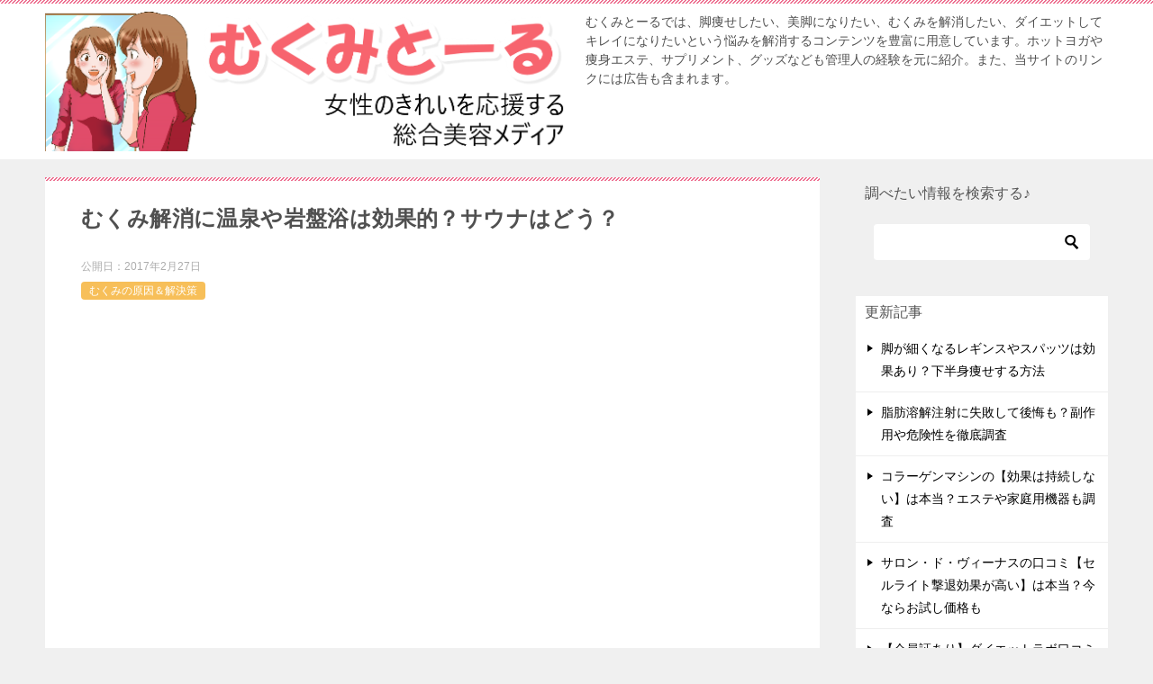

--- FILE ---
content_type: text/html; charset=UTF-8
request_url: https://slimleg-nolife.com/cause/hot-springs/
body_size: 20249
content:
<!doctype html>
<html lang="ja" class="col2 layout-footer-show">
<head>
<script>
  (function(i,s,o,g,r,a,m){i['GoogleAnalyticsObject']=r;i[r]=i[r]||function(){
  (i[r].q=i[r].q||[]).push(arguments)},i[r].l=1*new Date();a=s.createElement(o),
  m=s.getElementsByTagName(o)[0];a.async=1;a.src=g;m.parentNode.insertBefore(a,m)
  })(window,document,'script','https://www.google-analytics.com/analytics.js','ga');

  ga('create', 'UA-77038196-1', 'auto');
  ga('send', 'pageview');

</script>	<meta charset="UTF-8">
	<meta name="viewport" content="width=device-width, initial-scale=1">
	<link rel="profile" href="https://gmpg.org/xfn/11">

	<title>むくみ解消に温泉や岩盤浴は効果的？サウナはどう？ ｜ むくみとーる</title>
<style type="text/css">.color01{color: #db305d;}.color02{color: #ed6f90;}.color03{color: #efc6d1;}.color04{color: #ffeff3;}.color05{color: #fbeff6;}.color06{color: #d1eff0;}.color07{color: ;}q{background: #d1eff0;}table:not(.review-table) thead th{border-color: #ed6f90;background-color: #ed6f90;}a:hover,a:active,a:focus{color: #db305d;}.keni-header_wrap{background-image: linear-gradient(-45deg,#fff 25%,#ed6f90 25%, #ed6f90 50%,#fff 50%, #fff 75%,#ed6f90 75%, #ed6f90);}.keni-header_cont .header-mail .btn_header{color: #db305d;}.site-title > a span{color: #db305d;}.keni-breadcrumb-list li a:hover,.keni-breadcrumb-list li a:active,.keni-breadcrumb-list li a:focus{color: #db305d;}.keni-section h1:not(.title_no-style){background-image: linear-gradient(-45deg,#fff 25%,#ed6f90 25%, #ed6f90 50%,#fff 50%, #fff 75%,#ed6f90 75%, #ed6f90);}.archive_title{background-image: linear-gradient(-45deg,#fff 25%,#ed6f90 25%, #ed6f90 50%,#fff 50%, #fff 75%,#ed6f90 75%, #ed6f90);} h2:not(.title_no-style){background: #ed6f90;}.profile-box-title {background: #ed6f90;}.keni-related-title {background: #ed6f90;}.comments-area h2 {background: #ed6f90;}h3:not(.title_no-style){border-top-color: #ed6f90;border-bottom-color: #ed6f90;color: #db305d;}h4:not(.title_no-style){border-bottom-color: #ed6f90;color: #db305d;}h5:not(.title_no-style){color: #db305d;}.keni-section h1 a:hover,.keni-section h1 a:active,.keni-section h1 a:focus,.keni-section h3 a:hover,.keni-section h3 a:active,.keni-section h3 a:focus,.keni-section h4 a:hover,.keni-section h4 a:active,.keni-section h4 a:focus,.keni-section h5 a:hover,.keni-section h5 a:active,.keni-section h5 a:focus,.keni-section h6 a:hover,.keni-section h6 a:active,.keni-section h6 a:focus{color: #db305d;}.keni-section .sub-section_title {background: ;}.btn_style01{border-color: #db305d;color: #db305d;}.btn_style02{border-color: #db305d;color: #db305d;}.btn_style03{background: #ed6f90;}.entry-list .entry_title a:hover,.entry-list .entry_title a:active,.entry-list .entry_title a:focus{color: #db305d;}.ently_read-more .btn{border-color: #db305d;color: #db305d;}.profile-box{background-color: #fbeff6;}.advance-billing-box_next-title{color: #efc6d1;}.step-chart li:nth-child(2){background-color: #ffeff3;}.step-chart_style01 li:nth-child(2)::after,.step-chart_style02 li:nth-child(2)::after{border-top-color: #ffeff3;}.step-chart li:nth-child(3){background-color: #efc6d1;}.step-chart_style01 li:nth-child(3)::after,.step-chart_style02 li:nth-child(3)::after{border-top-color: #efc6d1;}.step-chart li:nth-child(4){background-color: #ed6f90;}.step-chart_style01 li:nth-child(4)::after,.step-chart_style02 li:nth-child(4)::after{border-top-color: #ed6f90;}.toc-area_inner .toc-area_list > li::before{background: #ed6f90;}.toc_title{color: #db305d;}.list_style02 li::before{background: #ed6f90;}.dl_style02 dt{background: #ed6f90;}.dl_style02 dd{background: #ffeff3;}.accordion-list dt{background: #ed6f90;}.ranking-list .review_desc_title{color: #db305d;}.review_desc{background-color: #fbeff6;}.item-box .item-box_title{color: #db305d;}.item-box02{background-image: linear-gradient(-45deg,#fff 25%,#ed6f90 25%, #ed6f90 50%,#fff 50%, #fff 75%,#ed6f90 75%, #ed6f90);}.item-box02 .item-box_inner{background-color: #fbeff6;}.item-box02 .item-box_title{background-color: #ed6f90;}.item-box03 .item-box_title{background-color: #ed6f90;}.box_style01{background-image: linear-gradient(-45deg,#fff 25%,#ed6f90 25%, #ed6f90 50%,#fff 50%, #fff 75%,#ed6f90 75%, #ed6f90);}.box_style01 .box_inner{background-color: #fbeff6;}.box_style03{background: #fbeff6;}.box_style06{background-color: #fbeff6;}.cast-box{background-image: linear-gradient(-45deg,#fff 25%,#ed6f90 25%, #ed6f90 50%,#fff 50%, #fff 75%,#ed6f90 75%, #ed6f90);}.cast-box .cast_name,.cast-box_sub .cast_name{color: #db305d;}.widget .cast-box_sub .cast-box_sub_title{background-image: linear-gradient(-45deg,#ed6f90 25%, #ed6f90 50%,#fff 50%, #fff 75%,#ed6f90 75%, #ed6f90);}.voice_styl02{background-color: #fbeff6;}.voice_styl03{background-image: linear-gradient(-45deg,#fff 25%,#fbeff6 25%, #fbeff6 50%,#fff 50%, #fff 75%,#fbeff6 75%, #fbeff6);}.voice-box .voice_title{color: #db305d;}.chat_style02 .bubble{background-color: #ed6f90;}.chat_style02 .bubble .bubble_in{border-color: #ed6f90;}.related-entry-list .related-entry_title a:hover,.related-entry-list .related-entry_title a:active,.related-entry-list .related-entry_title a:focus{color: #db305d;}.interval01 span{background-color: #ed6f90;}.interval02 span{background-color: #ed6f90;}.page-nav .current,.page-nav li a:hover,.page-nav li a:active,.page-nav li a:focus{background: #ed6f90;}.page-nav-bf .page-nav_next:hover,.page-nav-bf .page-nav_next:active,.page-nav-bf .page-nav_next:focus,.page-nav-bf .page-nav_prev:hover,.page-nav-bf .page-nav_prev:active,.page-nav-bf .page-nav_prev:focus{color: #db305d;}.nav-links .nav-next a:hover, .nav-links .nav-next a:active, .nav-links .nav-next a:focus, .nav-links .nav-previous a:hover, .nav-links .nav-previous a:active, .nav-links .nav-previous a:focus {color: #db305d; text-decoration: 'underline'; }.commentary-box .commentary-box_title{color: #ed6f90;}.calendar tfoot td a:hover,.calendar tfoot td a:active,.calendar tfoot td a:focus{color: #db305d;}.form-mailmaga .form-mailmaga_title{color: #ed6f90;}.form-login .form-login_title{color: #ed6f90;}.form-login-item .form-login_title{color: #ed6f90;}.contact-box{background-image: linear-gradient(-45deg,#fff 25%, #ed6f90 25%, #ed6f90 50%,#fff 50%, #fff 75%,#ed6f90 75%, #ed6f90);}.contact-box_inner{background-color: #fbeff6;}.contact-box .contact-box-title{background-color: #ed6f90;}.contact-box_tel{color: #db305d;}.widget_recent_entries .keni-section ul li a:hover,.widget_recent_entries .keni-section ul li a:active,.widget_recent_entries .keni-section ul li a:focus,.widget_archive .keni-section > ul li a:hover,.widget_archive .keni-section > ul li a:active,.widget_archive .keni-section > ul li a:focus,.widget_categories .keni-section > ul li a:hover,.widget_categories .keni-section > ul li a:active,.widget_categories .keni-section > ul li a:focus{color: #db305d;}.tagcloud a::before{color: #db305d;}.widget_recent_entries_img .list_widget_recent_entries_img .widget_recent_entries_img_entry_title a:hover,.widget_recent_entries_img .list_widget_recent_entries_img .widget_recent_entries_img_entry_title a:active,.widget_recent_entries_img .list_widget_recent_entries_img .widget_recent_entries_img_entry_title a:focus{color: #db305d;}.keni-link-card_title a:hover,.keni-link-card_title a:active,.keni-link-card_title a:focus{color: #db305d;}@media (min-width : 768px){.keni-gnav_inner li a:hover,.keni-gnav_inner li a:active,.keni-gnav_inner li a:focus{border-bottom-color: #ed6f90;}.step-chart_style02 li:nth-child(2)::after{border-left-color: #ffeff3;}.step-chart_style02 li:nth-child(3)::after{border-left-color: #efc6d1;}.step-chart_style02 li:nth-child(4)::after{border-left-color: #ed6f90;}.col1 .contact-box_tel{color: #db305d;}.step-chart_style02 li:nth-child(1)::after,.step-chart_style02 li:nth-child(2)::after,.step-chart_style02 li:nth-child(3)::after,.step-chart_style02 li:nth-child(4)::after{border-top-color: transparent;}}@media (min-width : 920px){.contact-box_tel{color: #db305d;}}</style><meta name='robots' content='max-image-preview:large' />
    <script>
        var ajaxurl = 'https://slimleg-nolife.com/wp-admin/admin-ajax.php';
        var sns_cnt = true;
    </script>
	<link rel="alternate" type="application/rss+xml" title="むくみとーる &raquo; フィード" href="https://slimleg-nolife.com/feed/" />
<link rel="alternate" type="application/rss+xml" title="むくみとーる &raquo; コメントフィード" href="https://slimleg-nolife.com/comments/feed/" />
<link rel="alternate" type="application/rss+xml" title="むくみとーる &raquo; むくみ解消に温泉や岩盤浴は効果的？サウナはどう？ のコメントのフィード" href="https://slimleg-nolife.com/cause/hot-springs/feed/" />
<link rel="alternate" title="oEmbed (JSON)" type="application/json+oembed" href="https://slimleg-nolife.com/wp-json/oembed/1.0/embed?url=https%3A%2F%2Fslimleg-nolife.com%2Fcause%2Fhot-springs%2F" />
<link rel="alternate" title="oEmbed (XML)" type="text/xml+oembed" href="https://slimleg-nolife.com/wp-json/oembed/1.0/embed?url=https%3A%2F%2Fslimleg-nolife.com%2Fcause%2Fhot-springs%2F&#038;format=xml" />
<!-- slimleg-nolife.com is managing ads with Advanced Ads 2.0.16 – https://wpadvancedads.com/ --><script id="sliml-ready">
			window.advanced_ads_ready=function(e,a){a=a||"complete";var d=function(e){return"interactive"===a?"loading"!==e:"complete"===e};d(document.readyState)?e():document.addEventListener("readystatechange",(function(a){d(a.target.readyState)&&e()}),{once:"interactive"===a})},window.advanced_ads_ready_queue=window.advanced_ads_ready_queue||[];		</script>
		<style id='wp-img-auto-sizes-contain-inline-css' type='text/css'>
img:is([sizes=auto i],[sizes^="auto," i]){contain-intrinsic-size:3000px 1500px}
/*# sourceURL=wp-img-auto-sizes-contain-inline-css */
</style>
<style id='wp-emoji-styles-inline-css' type='text/css'>

	img.wp-smiley, img.emoji {
		display: inline !important;
		border: none !important;
		box-shadow: none !important;
		height: 1em !important;
		width: 1em !important;
		margin: 0 0.07em !important;
		vertical-align: -0.1em !important;
		background: none !important;
		padding: 0 !important;
	}
/*# sourceURL=wp-emoji-styles-inline-css */
</style>
<style id='wp-block-library-inline-css' type='text/css'>
:root{--wp-block-synced-color:#7a00df;--wp-block-synced-color--rgb:122,0,223;--wp-bound-block-color:var(--wp-block-synced-color);--wp-editor-canvas-background:#ddd;--wp-admin-theme-color:#007cba;--wp-admin-theme-color--rgb:0,124,186;--wp-admin-theme-color-darker-10:#006ba1;--wp-admin-theme-color-darker-10--rgb:0,107,160.5;--wp-admin-theme-color-darker-20:#005a87;--wp-admin-theme-color-darker-20--rgb:0,90,135;--wp-admin-border-width-focus:2px}@media (min-resolution:192dpi){:root{--wp-admin-border-width-focus:1.5px}}.wp-element-button{cursor:pointer}:root .has-very-light-gray-background-color{background-color:#eee}:root .has-very-dark-gray-background-color{background-color:#313131}:root .has-very-light-gray-color{color:#eee}:root .has-very-dark-gray-color{color:#313131}:root .has-vivid-green-cyan-to-vivid-cyan-blue-gradient-background{background:linear-gradient(135deg,#00d084,#0693e3)}:root .has-purple-crush-gradient-background{background:linear-gradient(135deg,#34e2e4,#4721fb 50%,#ab1dfe)}:root .has-hazy-dawn-gradient-background{background:linear-gradient(135deg,#faaca8,#dad0ec)}:root .has-subdued-olive-gradient-background{background:linear-gradient(135deg,#fafae1,#67a671)}:root .has-atomic-cream-gradient-background{background:linear-gradient(135deg,#fdd79a,#004a59)}:root .has-nightshade-gradient-background{background:linear-gradient(135deg,#330968,#31cdcf)}:root .has-midnight-gradient-background{background:linear-gradient(135deg,#020381,#2874fc)}:root{--wp--preset--font-size--normal:16px;--wp--preset--font-size--huge:42px}.has-regular-font-size{font-size:1em}.has-larger-font-size{font-size:2.625em}.has-normal-font-size{font-size:var(--wp--preset--font-size--normal)}.has-huge-font-size{font-size:var(--wp--preset--font-size--huge)}.has-text-align-center{text-align:center}.has-text-align-left{text-align:left}.has-text-align-right{text-align:right}.has-fit-text{white-space:nowrap!important}#end-resizable-editor-section{display:none}.aligncenter{clear:both}.items-justified-left{justify-content:flex-start}.items-justified-center{justify-content:center}.items-justified-right{justify-content:flex-end}.items-justified-space-between{justify-content:space-between}.screen-reader-text{border:0;clip-path:inset(50%);height:1px;margin:-1px;overflow:hidden;padding:0;position:absolute;width:1px;word-wrap:normal!important}.screen-reader-text:focus{background-color:#ddd;clip-path:none;color:#444;display:block;font-size:1em;height:auto;left:5px;line-height:normal;padding:15px 23px 14px;text-decoration:none;top:5px;width:auto;z-index:100000}html :where(.has-border-color){border-style:solid}html :where([style*=border-top-color]){border-top-style:solid}html :where([style*=border-right-color]){border-right-style:solid}html :where([style*=border-bottom-color]){border-bottom-style:solid}html :where([style*=border-left-color]){border-left-style:solid}html :where([style*=border-width]){border-style:solid}html :where([style*=border-top-width]){border-top-style:solid}html :where([style*=border-right-width]){border-right-style:solid}html :where([style*=border-bottom-width]){border-bottom-style:solid}html :where([style*=border-left-width]){border-left-style:solid}html :where(img[class*=wp-image-]){height:auto;max-width:100%}:where(figure){margin:0 0 1em}html :where(.is-position-sticky){--wp-admin--admin-bar--position-offset:var(--wp-admin--admin-bar--height,0px)}@media screen and (max-width:600px){html :where(.is-position-sticky){--wp-admin--admin-bar--position-offset:0px}}

/*# sourceURL=wp-block-library-inline-css */
</style><style id='global-styles-inline-css' type='text/css'>
:root{--wp--preset--aspect-ratio--square: 1;--wp--preset--aspect-ratio--4-3: 4/3;--wp--preset--aspect-ratio--3-4: 3/4;--wp--preset--aspect-ratio--3-2: 3/2;--wp--preset--aspect-ratio--2-3: 2/3;--wp--preset--aspect-ratio--16-9: 16/9;--wp--preset--aspect-ratio--9-16: 9/16;--wp--preset--color--black: #000000;--wp--preset--color--cyan-bluish-gray: #abb8c3;--wp--preset--color--white: #ffffff;--wp--preset--color--pale-pink: #f78da7;--wp--preset--color--vivid-red: #cf2e2e;--wp--preset--color--luminous-vivid-orange: #ff6900;--wp--preset--color--luminous-vivid-amber: #fcb900;--wp--preset--color--light-green-cyan: #7bdcb5;--wp--preset--color--vivid-green-cyan: #00d084;--wp--preset--color--pale-cyan-blue: #8ed1fc;--wp--preset--color--vivid-cyan-blue: #0693e3;--wp--preset--color--vivid-purple: #9b51e0;--wp--preset--gradient--vivid-cyan-blue-to-vivid-purple: linear-gradient(135deg,rgb(6,147,227) 0%,rgb(155,81,224) 100%);--wp--preset--gradient--light-green-cyan-to-vivid-green-cyan: linear-gradient(135deg,rgb(122,220,180) 0%,rgb(0,208,130) 100%);--wp--preset--gradient--luminous-vivid-amber-to-luminous-vivid-orange: linear-gradient(135deg,rgb(252,185,0) 0%,rgb(255,105,0) 100%);--wp--preset--gradient--luminous-vivid-orange-to-vivid-red: linear-gradient(135deg,rgb(255,105,0) 0%,rgb(207,46,46) 100%);--wp--preset--gradient--very-light-gray-to-cyan-bluish-gray: linear-gradient(135deg,rgb(238,238,238) 0%,rgb(169,184,195) 100%);--wp--preset--gradient--cool-to-warm-spectrum: linear-gradient(135deg,rgb(74,234,220) 0%,rgb(151,120,209) 20%,rgb(207,42,186) 40%,rgb(238,44,130) 60%,rgb(251,105,98) 80%,rgb(254,248,76) 100%);--wp--preset--gradient--blush-light-purple: linear-gradient(135deg,rgb(255,206,236) 0%,rgb(152,150,240) 100%);--wp--preset--gradient--blush-bordeaux: linear-gradient(135deg,rgb(254,205,165) 0%,rgb(254,45,45) 50%,rgb(107,0,62) 100%);--wp--preset--gradient--luminous-dusk: linear-gradient(135deg,rgb(255,203,112) 0%,rgb(199,81,192) 50%,rgb(65,88,208) 100%);--wp--preset--gradient--pale-ocean: linear-gradient(135deg,rgb(255,245,203) 0%,rgb(182,227,212) 50%,rgb(51,167,181) 100%);--wp--preset--gradient--electric-grass: linear-gradient(135deg,rgb(202,248,128) 0%,rgb(113,206,126) 100%);--wp--preset--gradient--midnight: linear-gradient(135deg,rgb(2,3,129) 0%,rgb(40,116,252) 100%);--wp--preset--font-size--small: 13px;--wp--preset--font-size--medium: 20px;--wp--preset--font-size--large: 36px;--wp--preset--font-size--x-large: 42px;--wp--preset--spacing--20: 0.44rem;--wp--preset--spacing--30: 0.67rem;--wp--preset--spacing--40: 1rem;--wp--preset--spacing--50: 1.5rem;--wp--preset--spacing--60: 2.25rem;--wp--preset--spacing--70: 3.38rem;--wp--preset--spacing--80: 5.06rem;--wp--preset--shadow--natural: 6px 6px 9px rgba(0, 0, 0, 0.2);--wp--preset--shadow--deep: 12px 12px 50px rgba(0, 0, 0, 0.4);--wp--preset--shadow--sharp: 6px 6px 0px rgba(0, 0, 0, 0.2);--wp--preset--shadow--outlined: 6px 6px 0px -3px rgb(255, 255, 255), 6px 6px rgb(0, 0, 0);--wp--preset--shadow--crisp: 6px 6px 0px rgb(0, 0, 0);}:where(.is-layout-flex){gap: 0.5em;}:where(.is-layout-grid){gap: 0.5em;}body .is-layout-flex{display: flex;}.is-layout-flex{flex-wrap: wrap;align-items: center;}.is-layout-flex > :is(*, div){margin: 0;}body .is-layout-grid{display: grid;}.is-layout-grid > :is(*, div){margin: 0;}:where(.wp-block-columns.is-layout-flex){gap: 2em;}:where(.wp-block-columns.is-layout-grid){gap: 2em;}:where(.wp-block-post-template.is-layout-flex){gap: 1.25em;}:where(.wp-block-post-template.is-layout-grid){gap: 1.25em;}.has-black-color{color: var(--wp--preset--color--black) !important;}.has-cyan-bluish-gray-color{color: var(--wp--preset--color--cyan-bluish-gray) !important;}.has-white-color{color: var(--wp--preset--color--white) !important;}.has-pale-pink-color{color: var(--wp--preset--color--pale-pink) !important;}.has-vivid-red-color{color: var(--wp--preset--color--vivid-red) !important;}.has-luminous-vivid-orange-color{color: var(--wp--preset--color--luminous-vivid-orange) !important;}.has-luminous-vivid-amber-color{color: var(--wp--preset--color--luminous-vivid-amber) !important;}.has-light-green-cyan-color{color: var(--wp--preset--color--light-green-cyan) !important;}.has-vivid-green-cyan-color{color: var(--wp--preset--color--vivid-green-cyan) !important;}.has-pale-cyan-blue-color{color: var(--wp--preset--color--pale-cyan-blue) !important;}.has-vivid-cyan-blue-color{color: var(--wp--preset--color--vivid-cyan-blue) !important;}.has-vivid-purple-color{color: var(--wp--preset--color--vivid-purple) !important;}.has-black-background-color{background-color: var(--wp--preset--color--black) !important;}.has-cyan-bluish-gray-background-color{background-color: var(--wp--preset--color--cyan-bluish-gray) !important;}.has-white-background-color{background-color: var(--wp--preset--color--white) !important;}.has-pale-pink-background-color{background-color: var(--wp--preset--color--pale-pink) !important;}.has-vivid-red-background-color{background-color: var(--wp--preset--color--vivid-red) !important;}.has-luminous-vivid-orange-background-color{background-color: var(--wp--preset--color--luminous-vivid-orange) !important;}.has-luminous-vivid-amber-background-color{background-color: var(--wp--preset--color--luminous-vivid-amber) !important;}.has-light-green-cyan-background-color{background-color: var(--wp--preset--color--light-green-cyan) !important;}.has-vivid-green-cyan-background-color{background-color: var(--wp--preset--color--vivid-green-cyan) !important;}.has-pale-cyan-blue-background-color{background-color: var(--wp--preset--color--pale-cyan-blue) !important;}.has-vivid-cyan-blue-background-color{background-color: var(--wp--preset--color--vivid-cyan-blue) !important;}.has-vivid-purple-background-color{background-color: var(--wp--preset--color--vivid-purple) !important;}.has-black-border-color{border-color: var(--wp--preset--color--black) !important;}.has-cyan-bluish-gray-border-color{border-color: var(--wp--preset--color--cyan-bluish-gray) !important;}.has-white-border-color{border-color: var(--wp--preset--color--white) !important;}.has-pale-pink-border-color{border-color: var(--wp--preset--color--pale-pink) !important;}.has-vivid-red-border-color{border-color: var(--wp--preset--color--vivid-red) !important;}.has-luminous-vivid-orange-border-color{border-color: var(--wp--preset--color--luminous-vivid-orange) !important;}.has-luminous-vivid-amber-border-color{border-color: var(--wp--preset--color--luminous-vivid-amber) !important;}.has-light-green-cyan-border-color{border-color: var(--wp--preset--color--light-green-cyan) !important;}.has-vivid-green-cyan-border-color{border-color: var(--wp--preset--color--vivid-green-cyan) !important;}.has-pale-cyan-blue-border-color{border-color: var(--wp--preset--color--pale-cyan-blue) !important;}.has-vivid-cyan-blue-border-color{border-color: var(--wp--preset--color--vivid-cyan-blue) !important;}.has-vivid-purple-border-color{border-color: var(--wp--preset--color--vivid-purple) !important;}.has-vivid-cyan-blue-to-vivid-purple-gradient-background{background: var(--wp--preset--gradient--vivid-cyan-blue-to-vivid-purple) !important;}.has-light-green-cyan-to-vivid-green-cyan-gradient-background{background: var(--wp--preset--gradient--light-green-cyan-to-vivid-green-cyan) !important;}.has-luminous-vivid-amber-to-luminous-vivid-orange-gradient-background{background: var(--wp--preset--gradient--luminous-vivid-amber-to-luminous-vivid-orange) !important;}.has-luminous-vivid-orange-to-vivid-red-gradient-background{background: var(--wp--preset--gradient--luminous-vivid-orange-to-vivid-red) !important;}.has-very-light-gray-to-cyan-bluish-gray-gradient-background{background: var(--wp--preset--gradient--very-light-gray-to-cyan-bluish-gray) !important;}.has-cool-to-warm-spectrum-gradient-background{background: var(--wp--preset--gradient--cool-to-warm-spectrum) !important;}.has-blush-light-purple-gradient-background{background: var(--wp--preset--gradient--blush-light-purple) !important;}.has-blush-bordeaux-gradient-background{background: var(--wp--preset--gradient--blush-bordeaux) !important;}.has-luminous-dusk-gradient-background{background: var(--wp--preset--gradient--luminous-dusk) !important;}.has-pale-ocean-gradient-background{background: var(--wp--preset--gradient--pale-ocean) !important;}.has-electric-grass-gradient-background{background: var(--wp--preset--gradient--electric-grass) !important;}.has-midnight-gradient-background{background: var(--wp--preset--gradient--midnight) !important;}.has-small-font-size{font-size: var(--wp--preset--font-size--small) !important;}.has-medium-font-size{font-size: var(--wp--preset--font-size--medium) !important;}.has-large-font-size{font-size: var(--wp--preset--font-size--large) !important;}.has-x-large-font-size{font-size: var(--wp--preset--font-size--x-large) !important;}
/*# sourceURL=global-styles-inline-css */
</style>

<style id='classic-theme-styles-inline-css' type='text/css'>
/*! This file is auto-generated */
.wp-block-button__link{color:#fff;background-color:#32373c;border-radius:9999px;box-shadow:none;text-decoration:none;padding:calc(.667em + 2px) calc(1.333em + 2px);font-size:1.125em}.wp-block-file__button{background:#32373c;color:#fff;text-decoration:none}
/*# sourceURL=/wp-includes/css/classic-themes.min.css */
</style>
<link rel='stylesheet' id='contact-form-7-css' href='https://slimleg-nolife.com/wp-content/plugins/contact-form-7/includes/css/styles.css?ver=6.1.4' type='text/css' media='all' />
<link rel='stylesheet' id='keni_character_css-css' href='https://slimleg-nolife.com/wp-content/plugins/keni-character-plugin/css/keni_character.css?ver=6.9' type='text/css' media='all' />
<link rel='stylesheet' id='toc-screen-css' href='https://slimleg-nolife.com/wp-content/plugins/table-of-contents-plus/screen.min.css?ver=2411.1' type='text/css' media='all' />
<link rel='stylesheet' id='keni-style-css' href='https://slimleg-nolife.com/wp-content/themes/keni80_wp_standard_all_201907301256/style.css?ver=6.9' type='text/css' media='all' />
<link rel='stylesheet' id='keni_base-css' href='https://slimleg-nolife.com/wp-content/themes/keni80_wp_standard_all_201907301256/base.css?ver=6.9' type='text/css' media='all' />
<link rel='stylesheet' id='keni-advanced-css' href='https://slimleg-nolife.com/wp-content/themes/keni80_wp_standard_all_201907301256/advanced.css?ver=6.9' type='text/css' media='all' />
<link rel="canonical" href="https://slimleg-nolife.com/cause/hot-springs/" />
<link rel="https://api.w.org/" href="https://slimleg-nolife.com/wp-json/" /><link rel="alternate" title="JSON" type="application/json" href="https://slimleg-nolife.com/wp-json/wp/v2/posts/2284" /><link rel="EditURI" type="application/rsd+xml" title="RSD" href="https://slimleg-nolife.com/xmlrpc.php?rsd" />
<link rel='shortlink' href='https://slimleg-nolife.com/?p=2284' />
<meta name="description" content="こんな疑問をお持ちではないですか？ 温泉や岩盤浴には、むくみを解消する効果はあるの？ サウナでむくみを解消することはできる？ 温泉、岩盤浴などに通えない時に手軽で効果的にむくみ解消する方法は？ 当記事ではこのような方に向 …">
        <!--OGP-->
		<meta property="og:type" content="article" />
<meta property="og:url" content="https://slimleg-nolife.com/cause/hot-springs/" />
        <meta property="og:title" content="むくみ解消に温泉や岩盤浴は効果的？サウナはどう？ ｜ むくみとーる"/>
        <meta property="og:description" content="こんな疑問をお持ちではないですか？ 温泉や岩盤浴には、むくみを解消する効果はあるの？ サウナでむくみを解消することはできる？ 温泉、岩盤浴などに通えない時に手軽で効果的にむくみ解消する方法は？ 当記事ではこのような方に向 …">
        <meta property="og:site_name" content="むくみとーる">
        <meta property="og:image" content="https://slimleg-nolife.com/wp-content/uploads/2017/02/ccbd5557d596b41b2412e8f6fd4519e4.jpg">
		            <meta property="og:image:type" content="image/jpeg">
			            <meta property="og:image:width" content="600">
            <meta property="og:image:height" content="400">
			        <meta property="og:locale" content="ja_JP">
		        <!--OGP-->
		<link rel="icon" href="https://slimleg-nolife.com/wp-content/uploads/2016/05/cropped-i1-e1462687243387-32x32.png" sizes="32x32" />
<link rel="icon" href="https://slimleg-nolife.com/wp-content/uploads/2016/05/cropped-i1-e1462687243387-192x192.png" sizes="192x192" />
<link rel="apple-touch-icon" href="https://slimleg-nolife.com/wp-content/uploads/2016/05/cropped-i1-e1462687243387-180x180.png" />
<meta name="msapplication-TileImage" content="https://slimleg-nolife.com/wp-content/uploads/2016/05/cropped-i1-e1462687243387-270x270.png" />
<script src="//accaii.com/mukumitooru/script.js" async></script><noscript><img src="//accaii.com/mukumitooru/script?guid=on"></noscript>



<script async src="https://pagead2.googlesyndication.com/pagead/js/adsbygoogle.js?client=ca-pub-5172675907492827"
     crossorigin="anonymous"></script>		<style type="text/css" id="wp-custom-css">
			/* 黄色枠内リスト調整 */
.yellow-box ul {
    margin: 0em 0em 0em 1em;
}
.yellow-box p,
.gray-box p {
    text-align: center;
    font-weight: bold;
    margin-bottom: 0.5em;
}
ul.check-b li,
ul.check-r li {
  list-style-type: none;
  position: relative;
}
ul.check-b li:after {
  display: block;
  content: '';
  position: absolute;
  top: .6em;
  left: -1em;
  width: 8px;
  height: 3px;
  border-left: 2px solid #4966F5;
  border-bottom: 2px solid #4966F5;
  -webkit-transform: rotate(-45deg);
  transform: rotate(-45deg);
}
ul.check-r li:after {
  display: block;
  content: '';
  position: absolute;
  top: .6em;
  left: -1em;
  width: 8px;
  height: 3px;
  border-left: 2px solid #f7594d;
  border-bottom: 2px solid #f7594d;
  -webkit-transform: rotate(-45deg);
  transform: rotate(-45deg);
}
ol {
    margin-left: 1em;
}

/* チェック灰色 */
.gray-box {
    border: solid 2px #DAD8CE;
    margin-bottom: 2em;
    background-color: #FCFAED;
    border-radius: 4px;
}		</style>
		</head>

<body data-rsssl=1 class="wp-singular post-template-default single single-post postid-2284 single-format-standard wp-custom-logo wp-theme-keni80_wp_standard_all_201907301256 no-gn aa-prefix-sliml-"><!--ページの属性-->

<div id="top" class="keni-container">

<!--▼▼ ヘッダー ▼▼-->
<div class="keni-header_wrap">
	<div class="keni-header_outer">
		
		<header class="keni-header keni-header_col1">
			<div class="keni-header_inner">

							<p class="site-title"><a href="https://slimleg-nolife.com/" rel="home"><img src="https://slimleg-nolife.com/wp-content/uploads/2018/03/d6e466e319a01303e57f22dfda35d1ac.png" alt="むくみとーる"></a></p>
			
			<div class="keni-header_cont">
			<p class="site-description">むくみとーるでは、脚痩せしたい、美脚になりたい、むくみを解消したい、ダイエットしてキレイになりたいという悩みを解消するコンテンツを豊富に用意しています。ホットヨガや痩身エステ、サプリメント、グッズなども管理人の経験を元に紹介。また、当サイトのリンクには広告も含まれます。</p>			</div>

			</div><!--keni-header_inner-->
		</header><!--keni-header-->	</div><!--keni-header_outer-->
</div><!--keni-header_wrap-->
<!--▲▲ ヘッダー ▲▲-->

<div id="click-space"></div>




<div class="keni-main_wrap">
	<div class="keni-main_outer">

		<!--▼▼ メインコンテンツ ▼▼-->
		<main id="main" class="keni-main">
			<div class="keni-main_inner">

				<aside class="free-area free-area_before-title">
									</aside><!-- #secondary -->

		<article class="post-2284 post type-post status-publish format-standard has-post-thumbnail category-cause keni-section" itemscope itemtype="http://schema.org/Article">
<meta itemscope itemprop="mainEntityOfPage"  itemType="https://schema.org/WebPage" itemid="https://slimleg-nolife.com/cause/hot-springs/" />

<div class="keni-section_wrap article_wrap">
	<div class="keni-section">

		<header class="article-header">
			<h1 class="entry_title" itemprop="headline">むくみ解消に温泉や岩盤浴は効果的？サウナはどう？</h1>
			<div class="entry_status">
		<ul class="entry_date">
				<li class="entry_date_item">公開日：<time itemprop="datePublished" datetime="2017-02-27T15:07:36+09:00" content="2017-02-27T15:07:36+09:00">2017年2月27日</time></li>	</ul>
		<ul class="entry_category">
		<li class="entry_category_item cause" style="background-color: #f7bf59;"><a href="https://slimleg-nolife.com/category/cause/" style="color: #FFF;">むくみの原因＆解決策</a></li>	</ul>
</div>					</header><!-- .article-header -->
		
		
		
<script async src="https://pagead2.googlesyndication.com/pagead/js/adsbygoogle.js?client=ca-pub-5172675907492827"
     crossorigin="anonymous"></script>
<ins class="adsbygoogle"
     style="display:block"
     data-ad-format="fluid"
     data-ad-layout-key="-6t+ed+2i-1n-4w"
     data-ad-client="ca-pub-5172675907492827"
     data-ad-slot="7067851516"></ins>
<script>
     (adsbygoogle = window.adsbygoogle || []).push({});
</script>
		
		
		
		

		<div class="article-body" itemprop="articleBody">
						
			
			
				
			
			
			

			<div class="sliml-" id="sliml-1080391308"><div style="padding: 12px 20px 10px 20px; margin-bottom: 20px; border: 2px dotted #dda;">記事内のリンクに広告が含まれていることがあります。</div></div><p><img fetchpriority="high" decoding="async" class="aligncenter size-large wp-image-2316" src="https://slimleg-nolife.com/wp-content/uploads/2017/02/ccbd5557d596b41b2412e8f6fd4519e4-600x400.jpg" alt="" width="600" height="400" srcset="https://slimleg-nolife.com/wp-content/uploads/2017/02/ccbd5557d596b41b2412e8f6fd4519e4.jpg 600w, https://slimleg-nolife.com/wp-content/uploads/2017/02/ccbd5557d596b41b2412e8f6fd4519e4-300x200.jpg 300w" sizes="(max-width: 600px) 100vw, 600px" /></p>
<div style="padding: 15px 20px 10px 20px; margin-bottom: 30px; border: 2px solid #FFDC80; background-color: #fefecb;">
<p style="text-align: center;"><span style="font-size: 14pt;"><strong><span style="color: #ff0000;">こんな疑問をお持ちではないですか？</span></strong></span></p>
<ul>
<li><strong>温泉や岩盤浴には、むくみを解消する効果はあるの？</strong></li>
<li><strong>サウナでむくみを解消することはできる？</strong></li>
<li><strong>温泉、岩盤浴などに通えない時に手軽で効果的にむくみ解消する方法は？</strong></li>
</ul>
<p>当記事ではこのような方に向けて、<strong>温泉、</strong><strong>岩盤浴、サウナのむくみ解消効果や効果を高める方法、自宅で手軽にできるむくみ解消法</strong>などをご紹介します。</p>
</div>
<h2>むくみ解消に効果的な温泉の種類</h2>
						<div class="chat_l ">						<div class="talker"><b><img decoding="async" class="circle" src="https://slimleg-nolife.com/wp-content/uploads/2016/05/i1-e1462687243387.png" alt="脚のむくみ女性" />						</b></div>				<div class="bubble_wrap">					<div class="bubble rc8" style="background-color:##fffff">
					<div class="bubble_in" style="border-color:##fffff">
					<p>「温泉にはむくみ解消効果はあるの？」、「むくみ解消に効果的な温泉の種類は？」などという疑問をお持ちの方もいらっしゃるのではないでしょうか？まずはむくみ解消に効果的な温泉の種類（泉質）について、ご紹介します。</p>
					</div>
					</div></div>
</div>

<h3>むくみ解消効果で有名な泉質は「二酸化炭素泉」</h3>
<h4>むくみ解消＋デトックス効果あり！</h4>
<p><span style="background-color: #ffff99;"><strong>むくみ解消に効果的な泉質として知られているのは、二酸化炭素泉</strong></span>です。</p>
<p>二酸化炭素泉は、二酸化炭素（炭酸ガス）を含む温泉で、湯温が低いのが特徴です。</p>
<p>入浴すると全身に炭酸ガスの泡が付き、その炭酸ガスが血管を拡張して血液やリンパの流れを促進します。</p>
<p>リンパの流れがよくなるため、むくみ解消効果やデトックス効果が期待できると言われています。</p>
<p>二酸化炭素泉は、湯温が低いため、心拍数を上げずに血液の循環を改善することができます。</p>
<p>そのため、動脈硬化や高血圧などにも効果があるとされていて、「心臓の湯」と呼ばれています。</p>
<h4>都内近郊の二酸化炭素泉は？</h4>
<p>都内近郊の二酸化炭素泉としては、田園都市線沿線の宮前平にある「宮前平源泉湯けむりの庄」が有名です。</p>
<p>特許も取得済の「炭酸琥珀湯」は天然温泉に医療分野でも使用される「中空糸膜」を通して二酸化炭素を溶かしこんだ日本初の温泉です。</p>
<p>天然温泉の美肌効果と炭酸ガスのむくみ解消・デトックス効果の相乗効果が期待できるそうですよ！</p>
<p>参考URL：<a href="http://yukemurinosato.com/miyamaedaira/onsen">宮前平源泉湯けむりの庄公式サイト</a></p>
<p>その他の都内近郊の二酸化炭素泉としては、山梨県の韮崎旭温泉（にらさきあさひおんせん）や神奈川県の佐野天然温泉などもあります。</p>
<h3>三大美人泉質の一つとして知られる「硫黄泉」</h3>
<h4>代謝促進作用によるむくみ解消効果あり！</h4>
<p>炭酸水素塩泉、硫酸塩泉と並んで「三大美人泉質」の一つとして知られる硫黄泉にも、むくみ解消効果が期待できます。</p>
<p>硫黄泉には、ゆで卵のような匂いがするのは硫化水素型と匂いの少ない単純硫黄型があります。</p>
<p>ゆで卵のような匂いが苦手な方は、単純硫黄型の温泉を選ぶといいかもしれませんね。</p>
<p>硫黄泉に含まれる硫化水素ガスには毛細血管拡張作用があるため、代謝促進作用が期待できると言われています。</p>
<p><strong><span style="background-color: #ffff99;">代謝促進作用により、むくみ解消や老廃物の排出促進などの効果</span></strong>も期待できます。</p>
<p>また、硫化水素ガスは肌に浸透しやすく、メラニンを分解して排出を助ける作用があるため、「美白の湯」とも呼ばれています。</p>
<h4>都内近郊の硫黄泉は？</h4>
<p>都内近郊の硫黄泉としては、青梅市の北東にある「岩蔵温泉」が有名です。</p>
<p>都内とは思えないような自然豊かな環境でも人気があります。</p>
<p>参考URL：<a href="http://iwakuraonsen.jp/index-p.html">岩蔵温泉公式サイト</a></p>
<p>他には、箱根の湯の花温泉や東京都西多摩郡の鶴の湯温泉などもあります。</p>
<h3>温泉には静水圧によるむくみ解消効果も！</h3>
<p>温泉には、入浴時の静水圧によるむくみ解消効果も期待できます。</p>
<p>静水圧というのは、水中で全方向から等しく水の重さがかかる圧力のことです。</p>
<p>この<strong><span style="background-color: #ffff99;">静水圧は血液やリンパの流れを促進するため、むくみ解消にも効果的</span></strong>だと言われています。</p>
<p>静水圧のむくみ解消効果は、温泉だけではなく自宅での入浴でも得られます。</p>
<p><strong><span style="background-color: #ffff99;">自宅での入浴でより効果的にむくみを解消したい方には、着圧レギンス入浴もおすすめ</span></strong>です。</p>
<p>レギンスの着圧と入浴の水圧が相乗効果となって効果的に脚のむくみを解消できることで人気の着圧レギンス入浴については、こちらの記事でご紹介しています。</p>
<div class="f12em b" style="padding: 15px 20px 10px 20px; margin-bottom: 30px; border: 5px solid #FF6347; border-radius: 5px; background-color: #fff;">チェック⇒ <a href="https://slimleg-nolife.com/slim-legs/leggings-spats/">脚が細くなるレギンスやスパッツは効果あり？下半身痩せする方法</a></div>
<h2>岩盤浴のむくみ解消効果</h2>
						<div class="chat_l ">						<div class="talker"><b><img decoding="async" class="circle" src="https://slimleg-nolife.com/wp-content/uploads/2016/05/i1-e1462687243387.png" alt="脚のむくみ女性" />						</b></div>				<div class="bubble_wrap">					<div class="bubble rc8" style="background-color:##fffff">
					<div class="bubble_in" style="border-color:##fffff">
					<p>岩盤浴のむくみ解消効果を知りたいという方もいらっしゃると思いますので、岩盤浴のむくみ解消効果についても調べてみました。</p>
					</div>
					</div></div>
</div>

<h3>冷え性が原因のむくみには特に効果的</h3>
<p>岩盤浴は、40度前後に加熱した天然の岩盤の上に寝転んで体を温める温浴法で、岩盤から放出される遠赤外線やマイナスイオンにより体を芯から温められることが特徴です。</p>
<p>岩盤浴では体の内側を温めることができるため、内臓の働きが活性化し、排泄機能が高まるという効果が期待できます。</p>
<p>また、脚のむくみの原因として知られる冷え性を改善する効果もあるため、<strong><span style="background-color: #ffff99;">冷え性が原因となっているむくみには特に効果的</span></strong>だと言われています。</p>
<p>岩盤浴のダイエット効果などについては、こちらの記事にもまとめてありますので、興味がある方はチェックしてみてください。</p>
<div class="f12em b" style="padding: 15px 20px 10px 20px; margin-bottom: 30px; border: 5px solid #FF6347; border-radius: 5px; background-color: #fff;">チェック⇒ <a href="https://slimleg-nolife.com/diet/bedrock-bath/">岩盤浴ダイエットで最高の効果を出す方法※頻度＆期間＆飲み物が大切</a></div>
<h3>岩盤浴＋ヨガならさらに効果アップ</h3>
<p><strong><span style="background-color: #ffff99;">むくみ解消やダイエット目的で岩盤浴に通いたいという方には、岩盤浴＋ホットヨガもおすすめ</span></strong>です。</p>
<p>業界最安値を目指して全国展開しているホットヨガスタジオ「カルド」は岩盤浴ができる店舗が多いことでも知られています。</p>
<p>当サイト管理人が通っているカルド渋谷店のスタジオはミネラルが豊富に含まれているバリ島の溶岩石を使用しています。</p>
<p>レッスン前に岩盤浴で身体を温めてからホットヨガのレッスンを受けられるので、レッスン開始から大量の汗が出て、レッスン後は身体がスッキリします。</p>
<p>カルドの体験談はこちらの記事でご紹介していますので、興味がある方はチェックしてみてください。</p>
<div class="f12em b" style="padding: 15px 20px 10px 20px; margin-bottom: 30px; border: 5px solid #FF6347; border-radius: 5px; background-color: #fff;">参考記事：<a href="https://slimleg-nolife.com/yoga/hotyogacaldo-sibuya/">東京都内で一番安いホットヨガスタジオはカルド（体験談in渋谷）</a></div>
<h2>サウナのむくみ解消効果</h2>
						<div class="chat_l ">						<div class="talker"><b><img decoding="async" class="circle" src="https://slimleg-nolife.com/wp-content/uploads/2016/05/i1-e1462687243387.png" alt="脚のむくみ女性" />						</b></div>				<div class="bubble_wrap">					<div class="bubble rc8" style="background-color:##fffff">
					<div class="bubble_in" style="border-color:##fffff">
					<p>スポーツジムなどでも手軽に入れるサウナのむくみ解消効果を知りたいという方もいらっしゃると思いますので、サウナのむくみ解消効果についてもご紹介します。</p>
					</div>
					</div></div>
</div>

<h3>むくみ解消には塩サウナがおすすめ</h3>
<p>サウナは汗をかくことで身体の水分を排出する効果はありますが、一般的な高温のサウナは息苦しくて長く入っていられないという方も多いのではないでしょうか。</p>
<p>短時間では、体の表面しか温まらないので、温泉や岩盤浴と比較すると、むくみ解消効果もあまり期待できないかもしれません。</p>
<p><strong><span style="background-color: #ffff99;">サウナでむくみ解消したいという方には、塩が体内の水分の排出を促すと言われる塩サウナがおすすめ</span></strong>です。</p>
<p>この記事の最初でご紹介しました「宮前平源泉湯けむりの庄」には、低温の「スチーム塩サウナ」があります。</p>
<p>低温サウナと塩の相乗効果で、体内の老廃物を効果的に排出し、新陳代謝の促進やむくみ解消効果が期待できるそうです。</p>
<p>発汗により開いた毛穴に塩の成分が浸透することにより、美肌効果も期待できるとか！</p>
<h3>サウナの発汗作用を高める飲み物</h3>
<p>一般的な高温サウナで、短時間で発汗作用を高めるためには、ホットヨガスタジオLAVAのオリジナルドリンク「HAKKAN」（ハッカン）もおすすめです。</p>
<p>「HAKKAN」には、体を内側から温めて発汗を促したり、血行を良くしたりするショウガ、シナモン、トウガラシなどの成分が贅沢に配合されています。</p>
<p>LAVAでは、発汗作用を高めるエッセンシャルバームなども販売しています。</p>
<p>下半身が冷えて汗が出にくいという方は、サウナの前に塗っておくと汗が出やすくなると思います。</p>
<p>こちらの記事では、ホットヨガスタジオLAVAの発汗バームが1回分無料でもらえる大人気の「リンパ＋ヨガ」の体験談をご紹介しています。</p>
<div class="f12em b" style="padding: 15px 20px 10px 20px; margin-bottom: 30px; border: 5px solid #FF6347; border-radius: 5px; background-color: #fff;">参考記事：<a href="https://slimleg-nolife.com/yoga/hotyogalava-sinjyuku/">初心者におすすめのホットヨガは東京都内ならLAVA（体験談in新宿）</a></div>
<h2>温泉・岩盤浴・サウナのむくみ解消効果まとめ</h2>
<p>今回は、<strong>温泉、</strong><strong>岩盤浴、サウナのむくみ解消効果や効果を高める方法、自宅で手軽にできるむくみ解消法</strong>などをご紹介しました。</p>
<div style="padding: 15px 20px 10px 20px; margin-bottom: 30px; border: 2px solid #FFDC80; background-color: #fefecb;">
<p><strong>この記事のまとめ</strong></p>
<ul>
<li>むくみ解消に効果的な温泉の種類（泉質）として知られているのは、二酸化炭素泉と硫黄泉</li>
<li>温泉には、入浴時の静水圧によるむくみ解消効果も期待できる</li>
<li>静水圧のむくみ解消効果は、温泉だけではなく自宅での入浴でも得られる</li>
<li>自宅での入浴でより効果的にむくみを解消したい方にいは<a href="https://slimleg-nolife.com/slim-legs/leggings-spats/">脚が細くなるレギンスやスパッツは効果あり？下半身痩せする方法</a>という記事で紹介している着圧レギンス入浴もおすすめ</li>
<li>岩盤浴は体を芯から温められるので、冷え性が原因となっているむくみには特に効果的</li>
<li>岩盤浴でより効果的にむくみ解消やダイエットをしたい方には、岩盤浴ができる<a href="https://slimleg-nolife.com/yoga/hotyogacaldo-sibuya/">ホットヨガスタジオ「カルド」</a>もおすすめ</li>
<li>サウナでむくみ解消したいという方には、塩が体内の水分の排出を促すと言われる塩サウナがおすすめ</li>
<li>サウナの発汗作用を高めるためには、<a href="https://slimleg-nolife.com/yoga/hotyogalava-sinjyuku/">ホットヨガスタジオLAVA</a>のオリジナルドリンクやエッセンシャルバームもおすすめ</li>
</ul>
</div>
			
			
			
			
			

		</div><!-- .article-body -->

	    </div><!-- .keni-section -->
</div><!-- .keni-section_wrap -->


<div class="behind-article-area">

<div class="keni-section_wrap keni-section_wrap_style02">
	<div class="keni-section">


		<div class="keni-related-area keni-section_wrap keni-section_wrap_style02">
			<section class="keni-section">

			<h2 class="keni-related-title">関連記事</h2>

			<ul class="related-entry-list related-entry-list_style01">
			<li class="related-entry-list_item"><figure class="related-entry_thumb"><a href="https://slimleg-nolife.com/cause/mukumi-makura/" title="朝の顔のむくみは寝る前で決まる？枕の重要性や解消方法まとめ"><img src="https://slimleg-nolife.com/wp-content/uploads/2016/10/makura-320x320.png" class="relation-image" width="150"></a></figure><p class="related-entry_title"><a href="https://slimleg-nolife.com/cause/mukumi-makura/" title="朝の顔のむくみは寝る前で決まる？枕の重要性や解消方法まとめ">朝の顔のむくみは寝る前で決まる？枕の重要性や解消方法まとめ</a></p></li><li class="related-entry-list_item"><figure class="related-entry_thumb"><a href="https://slimleg-nolife.com/cause/coffee-mukumi/" title="むくみにコーヒーは効果あり？カフェインの利尿作用"><img src="https://slimleg-nolife.com/wp-content/uploads/2017/02/2f518e754c5a01c0c3017809d2665ec2-320x320.jpg" class="relation-image" width="150"></a></figure><p class="related-entry_title"><a href="https://slimleg-nolife.com/cause/coffee-mukumi/" title="むくみにコーヒーは効果あり？カフェインの利尿作用">むくみにコーヒーは効果あり？カフェインの利尿作用</a></p></li><li class="related-entry-list_item"><figure class="related-entry_thumb"><a href="https://slimleg-nolife.com/cause/standing-work-mukumi/" title="立ち仕事のし過ぎでむくみが発生する原因とは？予防方法は？"><img src="https://slimleg-nolife.com/wp-content/uploads/2016/05/7438642e05d9443dd3f7047a1c6e55a1-320x320.png" class="relation-image" width="150"></a></figure><p class="related-entry_title"><a href="https://slimleg-nolife.com/cause/standing-work-mukumi/" title="立ち仕事のし過ぎでむくみが発生する原因とは？予防方法は？">立ち仕事のし過ぎでむくみが発生する原因とは？予防方法は？</a></p></li><li class="related-entry-list_item"><figure class="related-entry_thumb"><a href="https://slimleg-nolife.com/cause/sake-next-day/" title="お酒を飲んだ次の日のむくみを解消するには？原因と事前対処方法も"><img src="https://slimleg-nolife.com/wp-content/uploads/2016/05/f91b88dd716a3abe67912d4a4a8b247e-320x320.png" class="relation-image" width="150"></a></figure><p class="related-entry_title"><a href="https://slimleg-nolife.com/cause/sake-next-day/" title="お酒を飲んだ次の日のむくみを解消するには？原因と事前対処方法も">お酒を飲んだ次の日のむくみを解消するには？原因と事前対処方法も</a></p></li><li class="related-entry-list_item"><figure class="related-entry_thumb"><a href="https://slimleg-nolife.com/leg/salt-potassium/" title="塩分の摂り過ぎでむくみ？カリウムよりも即効性の高い解消方法は？"><img src="https://slimleg-nolife.com/wp-content/uploads/2016/05/371e30f801df1351a78fa8e2bc119c4b-320x320.jpg" class="relation-image" width="150"></a></figure><p class="related-entry_title"><a href="https://slimleg-nolife.com/leg/salt-potassium/" title="塩分の摂り過ぎでむくみ？カリウムよりも即効性の高い解消方法は？">塩分の摂り過ぎでむくみ？カリウムよりも即効性の高い解消方法は？</a></p></li><li class="related-entry-list_item"><figure class="related-entry_thumb"><a href="https://slimleg-nolife.com/cause/smoking-iqos-mukumi/" title="喫煙（タバコ）でむくみやすくなる3つの理由！アイコスでもダメ？"><img src="https://slimleg-nolife.com/wp-content/uploads/2017/02/7c394643d1518e0188f169ce404df6ed-320x320.jpg" class="relation-image" width="150"></a></figure><p class="related-entry_title"><a href="https://slimleg-nolife.com/cause/smoking-iqos-mukumi/" title="喫煙（タバコ）でむくみやすくなる3つの理由！アイコスでもダメ？">喫煙（タバコ）でむくみやすくなる3つの理由！アイコスでもダメ？</a></p></li>
			</ul>


			</section><!--keni-section-->
		</div>		
	<nav class="navigation post-navigation" aria-label="投稿">
		<h2 class="screen-reader-text">投稿ナビゲーション</h2>
		<div class="nav-links"><div class="nav-previous"><a href="https://slimleg-nolife.com/cause/coffee-mukumi/">むくみにコーヒーは効果あり？カフェインの利尿作用</a></div><div class="nav-next"><a href="https://slimleg-nolife.com/cause/chair-deskwork/">むくみにくい座り方より椅子選びが大切？デスクワークでパソコン使用者必見！</a></div></div>
	</nav>
	</div>
</div>
</div><!-- .behind-article-area -->

</article><!-- #post-## -->



<div class="keni-section_wrap keni-section_wrap_style02">
	<section id="comments" class="comments-area keni-section">


	<div id="respond" class="comment-respond">
		<h2 id="reply-title" class="comment-reply-title">コメントを残す <small><a rel="nofollow" id="cancel-comment-reply-link" href="/cause/hot-springs/#respond" style="display:none;">コメントをキャンセル</a></small></h2><form action="https://slimleg-nolife.com/wp-comments-post.php" method="post" id="commentform" class="comment-form"><div class="comment-form-author"><p class="comment-form_item_title"><label for="author"><small>名前</small></label></p><p class="comment-form_item_input"><input id="author" class="w60" name="author" type="text" value="" size="30"  /></p></div>
<p class="comment-form-comment comment-form_item_title"><label for="comment"><small>コメント</small></label></p><p class="comment-form_item_textarea"><textarea id="comment" name="comment" class="w100" cols="45" rows="8" maxlength="65525" aria-required="true" required="required"></textarea></p><div class="form-submit al-c m20-t"><p><input name="submit" type="submit" id="submit" class="submit btn btn-form01 dir-arw_r btn_style03" value="コメントを送信" /> <input type='hidden' name='comment_post_ID' value='2284' id='comment_post_ID' />
<input type='hidden' name='comment_parent' id='comment_parent' value='0' />
</p></div><p style="display: none;"><input type="hidden" id="akismet_comment_nonce" name="akismet_comment_nonce" value="8cf90a7886" /></p><p style="display: none !important;" class="akismet-fields-container" data-prefix="ak_"><label>&#916;<textarea name="ak_hp_textarea" cols="45" rows="8" maxlength="100"></textarea></label><input type="hidden" id="ak_js_1" name="ak_js" value="217"/><script>document.getElementById( "ak_js_1" ).setAttribute( "value", ( new Date() ).getTime() );</script></p></form>	</div><!-- #respond -->
	<p class="akismet_comment_form_privacy_notice">このサイトはスパムを低減するために Akismet を使っています。<a href="https://akismet.com/privacy/" target="_blank" rel="nofollow noopener">コメントデータの処理方法の詳細はこちらをご覧ください</a>。</p>	
</section>
</div>
				<aside class="free-area free-area_after-cont">
									</aside><!-- #secondary -->

			</div><!-- .keni-main_inner -->
		</main><!-- .keni-main -->


<aside id="secondary" class="keni-sub">
	<div id="search-2" class="keni-section_wrap widget widget_search"><section class="keni-section"><h3 class="sub-section_title">調べたい情報を検索する♪</h3><div class="search-box">
	<form role="search" method="get" id="keni_search" class="searchform" action="https://slimleg-nolife.com/">
		<input type="text" value="" name="s"><button class="btn-search"><img src="https://slimleg-nolife.com/wp-content/themes/keni80_wp_standard_all_201907301256/images/icon/search_black.svg" width="18" height="18"></button>
	</form>
</div></section></div><div id="keni_modified_entries-3" class="keni-section_wrap widget widget_recent_entries"><section class="keni-section"><h3 class="sub-section_title">更新記事</h3>
            <ul>
			                <li><a href="https://slimleg-nolife.com/slim-legs/leggings-spats/">
						脚が細くなるレギンスやスパッツは効果あり？下半身痩せする方法						                    </a></li>
				                <li><a href="https://slimleg-nolife.com/diet/fat-dissolved-injection/">
						脂肪溶解注射に失敗して後悔も？副作用や危険性を徹底調査						                    </a></li>
				                <li><a href="https://slimleg-nolife.com/facialeste/collagenmachine/">
						コラーゲンマシンの【効果は持続しない】は本当？エステや家庭用機器も調査						                    </a></li>
				                <li><a href="https://slimleg-nolife.com/este/salondevenus/">
						サロン・ド・ヴィーナスの口コミ【セルライト撃退効果が高い】は本当？今ならお試し価格も						                    </a></li>
				                <li><a href="https://slimleg-nolife.com/este/dietlabo/">
						【会員証あり】ダイエットラボ口コミ《体験効果やスタッフ対応も》						                    </a></li>
				            </ul>
			</section></div><div id="keni_recent_post-2" class="keni-section_wrap widget widget_keni_recent_post"><section class="keni-section"><div class="widget_recent_entries_img"><h3 class="sub-section_title">最新記事</h3>
<ul class="list_widget_recent_entries_img"><li>
	        <figure class="widget_recent_entries_thumb">
	        <a href="https://slimleg-nolife.com/diet/fat-dissolved-injection/"><img src="https://slimleg-nolife.com/wp-content/uploads/2017/06/300dbeadcb8ab7aa54c4403249d77084.jpg" alt="脂肪溶解注射に失敗して後悔も？副作用や危険性を徹底調査" width="150"></a>
	        </figure>
	        <p class="widget_recent_entries_img_entry_title"><a href="https://slimleg-nolife.com/diet/fat-dissolved-injection/">脂肪溶解注射に失敗して後悔も？副作用や危険性を徹底調査</a></p>
	        </li>
	<li>
	        <figure class="widget_recent_entries_thumb">
	        <a href="https://slimleg-nolife.com/este/h2o/"><img src="https://slimleg-nolife.com/wp-content/uploads/2018/09/b81d1e29d6c4dfc9eaa094ec47a9d8ab.jpg" alt="【エステ】エイチツーオー（H2O）の口コミ《痩身エステの効果など》" width="150"></a>
	        </figure>
	        <p class="widget_recent_entries_img_entry_title"><a href="https://slimleg-nolife.com/este/h2o/">【エステ】エイチツーオー（H2O）の口コミ《痩身エステの効果など》</a></p>
	        </li>
	<li>
	        <figure class="widget_recent_entries_thumb">
	        <a href="https://slimleg-nolife.com/cellulite/perfectline/"><img src="https://slimleg-nolife.com/wp-content/uploads/2018/10/2025y12m15d_165918231-300x249.jpg" alt="閉店リスクあるが最強のコスパ！セルライト潰し専門店（パーフェクトライン）の口コミ＆評判" width="150"></a>
	        </figure>
	        <p class="widget_recent_entries_img_entry_title"><a href="https://slimleg-nolife.com/cellulite/perfectline/">閉店リスクあるが最強のコスパ！セルライト潰し専門店（パーフェクトライン）の口コミ＆評判</a></p>
	        </li>
	<li>
	        <figure class="widget_recent_entries_thumb">
	        <a href="https://slimleg-nolife.com/este/dietlabo/"><img src="https://slimleg-nolife.com/wp-content/uploads/2018/09/7e9e9b9480d37ce51b3fbd1cf05cedd4.png" alt="【会員証あり】ダイエットラボ口コミ《体験効果やスタッフ対応も》" width="150"></a>
	        </figure>
	        <p class="widget_recent_entries_img_entry_title"><a href="https://slimleg-nolife.com/este/dietlabo/">【会員証あり】ダイエットラボ口コミ《体験効果やスタッフ対応も》</a></p>
	        </li>
	<li>
	        <figure class="widget_recent_entries_thumb">
	        <a href="https://slimleg-nolife.com/kurozumi/pule-pearl/"><img src="https://slimleg-nolife.com/wp-content/uploads/2017/04/0ce9a0173e0fd14234a47713656aeae8.jpg" alt="ピューレパールの口コミ【陰部やちくびの黒ずみに効果ない】は嘘？解約方法も" width="150"></a>
	        </figure>
	        <p class="widget_recent_entries_img_entry_title"><a href="https://slimleg-nolife.com/kurozumi/pule-pearl/">ピューレパールの口コミ【陰部やちくびの黒ずみに効果ない】は嘘？解約方法も</a></p>
	        </li>
	</ul>
</div></section></div><div id="keni_pv-2" class="keni-section_wrap widget widget_keni_pv widget_recent_entries_img widget_recent_entries_ranking"><section class="keni-section"><h3 class="sub-section_title">おすすめ記事</h3>            <ol class="list_widget_recent_entries_img">
			<li>
	        <figure class="widget_recent_entries_thumb">
	        <a href="https://slimleg-nolife.com/cellulite/perfectline/" ><img src="https://slimleg-nolife.com/wp-content/uploads/2018/10/2025y12m15d_165918231-300x249.jpg" alt="閉店リスクあるが最強のコスパ！セルライト潰し専門店（パーフェクトライン）の口コミ＆評判" width="150"></a>
	        </figure>
	        <p class="widget_recent_entries_img_entry_title"><a href="https://slimleg-nolife.com/cellulite/perfectline/" >閉店リスクあるが最強のコスパ！セルライト潰し専門店（パーフェクトライン）の口コミ＆評判<span class="count">（91 view）</span></a></p>
	        </li>
	<li>
	        <figure class="widget_recent_entries_thumb">
	        <a href="https://slimleg-nolife.com/slim-legs/highschool-student-diet/" ><img src="https://slimleg-nolife.com/wp-content/uploads/2016/06/dca0fb510ba7bdaffd64503ba4d747cd.png" alt="中学生・高校生必見！7日間で脚を細くする方法" width="150"></a>
	        </figure>
	        <p class="widget_recent_entries_img_entry_title"><a href="https://slimleg-nolife.com/slim-legs/highschool-student-diet/" >中学生・高校生必見！7日間で脚を細くする方法<span class="count">（77 view）</span></a></p>
	        </li>
	<li>
	        <figure class="widget_recent_entries_thumb">
	        <a href="https://slimleg-nolife.com/slim-legs/thickenleg-sports/" ><img src="https://slimleg-nolife.com/wp-content/uploads/2016/06/2e08dce75e4489109c02a69d354bf813.png" alt="脚が太くなってしまうスポーツ一覧！脚細くなるスポーツでバランスを" width="150"></a>
	        </figure>
	        <p class="widget_recent_entries_img_entry_title"><a href="https://slimleg-nolife.com/slim-legs/thickenleg-sports/" >脚が太くなってしまうスポーツ一覧！脚細くなるスポーツでバランスを<span class="count">（58 view）</span></a></p>
	        </li>
	<li>
	        <figure class="widget_recent_entries_thumb">
	        <a href="https://slimleg-nolife.com/" ><img src="https://slimleg-nolife.com/wp-content/uploads/2019/01/3eaab9c20320df977d21f91840a03a67.jpg" alt="むくみとーる" width="150"></a>
	        </figure>
	        <p class="widget_recent_entries_img_entry_title"><a href="https://slimleg-nolife.com/" >むくみとーる<span class="count">（53 view）</span></a></p>
	        </li>
	<li>
	        <figure class="widget_recent_entries_thumb">
	        <a href="https://slimleg-nolife.com/cellulite/celtori/" ><img src="https://slimleg-nolife.com/wp-content/uploads/2016/07/herb_ball_massage.png" alt="セルトリの口コミ＆評判！セルライト専門店の除去効果は？" width="150"></a>
	        </figure>
	        <p class="widget_recent_entries_img_entry_title"><a href="https://slimleg-nolife.com/cellulite/celtori/" >セルトリの口コミ＆評判！セルライト専門店の除去効果は？<span class="count">（23 view）</span></a></p>
	        </li>
	<li>
	        <figure class="widget_recent_entries_thumb">
	        <a href="https://slimleg-nolife.com/facialeste/iontophoresis/" ><img src="https://slimleg-nolife.com/wp-content/uploads/2017/06/c61980ccef79da8f10f287c5aa4bcd8d.jpg" alt="イオントフォレーシスに副作用は？効果ないという口コミも…" width="150"></a>
	        </figure>
	        <p class="widget_recent_entries_img_entry_title"><a href="https://slimleg-nolife.com/facialeste/iontophoresis/" >イオントフォレーシスに副作用は？効果ないという口コミも…<span class="count">（14 view）</span></a></p>
	        </li>
	<li>
	        <figure class="widget_recent_entries_thumb">
	        <a href="https://slimleg-nolife.com/slim-legs/fashion-code-denim/" ><img src="https://slimleg-nolife.com/wp-content/uploads/2016/06/d07ce25dbca6a21f4024b7aed5a7550d.png" alt="脚が細く見えるファッションコーデ！デニムや色の選び方のコツまとめ" width="150"></a>
	        </figure>
	        <p class="widget_recent_entries_img_entry_title"><a href="https://slimleg-nolife.com/slim-legs/fashion-code-denim/" >脚が細く見えるファッションコーデ！デニムや色の選び方のコツまとめ<span class="count">（10 view）</span></a></p>
	        </li>
	<li>
	        <figure class="widget_recent_entries_thumb">
	        <a href="https://slimleg-nolife.com/este/estetime/" ><img src="https://slimleg-nolife.com/wp-content/uploads/2017/04/c2e5063062d4fec384f80728e58e3df6.jpg" alt="エステタイムの痩身エステの口コミ＆評判！勧誘はしつこい？切らない脂肪吸引の効果は？" width="150"></a>
	        </figure>
	        <p class="widget_recent_entries_img_entry_title"><a href="https://slimleg-nolife.com/este/estetime/" >エステタイムの痩身エステの口コミ＆評判！勧誘はしつこい？切らない脂肪吸引の効果は？<span class="count">（10 view）</span></a></p>
	        </li>
	<li>
	        <figure class="widget_recent_entries_thumb">
	        <a href="https://slimleg-nolife.com/%e6%9c%aa%e5%88%86%e9%a1%9e/bnls/" ><img src="https://slimleg-nolife.com/wp-content/uploads/2017/11/6c5a3a5c5fb4fdcc116805301616d7fc.jpg" alt="BNLS小顔注射は失敗が怖い？【2日で効果を実感した】口コミ体験談" width="150"></a>
	        </figure>
	        <p class="widget_recent_entries_img_entry_title"><a href="https://slimleg-nolife.com/%e6%9c%aa%e5%88%86%e9%a1%9e/bnls/" >BNLS小顔注射は失敗が怖い？【2日で効果を実感した】口コミ体験談<span class="count">（10 view）</span></a></p>
	        </li>
	<li>
	        <figure class="widget_recent_entries_thumb">
	        <a href="https://slimleg-nolife.com/%e8%84%82%e8%82%aa%e5%90%b8%e5%bc%95/lipomatic/" ><img src="https://slimleg-nolife.com/wp-content/uploads/2018/12/Lipomatic-a.jpg" alt="ライポマティックで失敗事例や副作用《事前に知るべき危険性・リスク》" width="150"></a>
	        </figure>
	        <p class="widget_recent_entries_img_entry_title"><a href="https://slimleg-nolife.com/%e8%84%82%e8%82%aa%e5%90%b8%e5%bc%95/lipomatic/" >ライポマティックで失敗事例や副作用《事前に知るべき危険性・リスク》<span class="count">（10 view）</span></a></p>
	        </li>
	                </ol>
				</section></div></aside><!-- #secondary -->

	</div><!--keni-main_outer-->
</div><!--keni-main_wrap-->

<!--▼▼ パン屑リスト ▼▼-->
<div class="keni-breadcrumb-list_wrap">
	<div class="keni-breadcrumb-list_outer">
		<nav class="keni-breadcrumb-list">
			<ol class="keni-breadcrumb-list_inner" itemscope itemtype="http://schema.org/BreadcrumbList">
				<li itemprop="itemListElement" itemscope itemtype="http://schema.org/ListItem">
					<a itemprop="item" href="https://slimleg-nolife.com"><span itemprop="name">むくみとーる</span> TOP</a>
					<meta itemprop="position" content="1" />
				</li>
				<li itemprop="itemListElement" itemscope itemtype="http://schema.org/ListItem">
					<a itemprop="item" href="https://slimleg-nolife.com/category/cause/"><span itemprop="name">むくみの原因＆解決策</span></a>
					<meta itemprop="position" content="2" />
				</li>
				<li>むくみ解消に温泉や岩盤浴は効果的？サウナはどう？</li>
			</ol>
		</nav>
	</div><!--keni-breadcrumb-list_outer-->
</div><!--keni-breadcrumb-list_wrap-->
<!--▲▲ パン屑リスト ▲▲-->


<!--▼▼ footer ▼▼-->
<div class="keni-footer_wrap">
	<div class="keni-footer_outer">
		<footer class="keni-footer">

			<div class="keni-footer_inner">
				<div class="keni-footer-cont_wrap">
															
				</div><!--keni-section_wrap-->
			</div><!--keni-footer_inner-->
		</footer><!--keni-footer-->
        <div class="footer-menu">
			<div class="menu-%e3%83%95%e3%83%83%e3%82%bf%e3%83%bc%e3%83%a1%e3%83%8b%e3%83%a5%e3%83%bc-container"><ul id="menu-%e3%83%95%e3%83%83%e3%82%bf%e3%83%bc%e3%83%a1%e3%83%8b%e3%83%a5%e3%83%bc" class="menu"><li id="menu-item-8590" class="menu-item menu-item-type-post_type menu-item-object-page menu-item-home menu-item-8590"><a href="https://slimleg-nolife.com/">トップページへ</a></li>
<li id="menu-item-556" class="menu-item menu-item-type-post_type menu-item-object-page menu-item-556"><a href="https://slimleg-nolife.com/otoiawase/">お問い合わせ</a></li>
<li id="menu-item-9076" class="menu-item menu-item-type-post_type menu-item-object-page menu-item-privacy-policy menu-item-9076"><a rel="privacy-policy" href="https://slimleg-nolife.com/privacy-policy/">プライバシーポリシー</a></li>
<li id="menu-item-1401" class="menu-item menu-item-type-post_type menu-item-object-page menu-item-1401"><a href="https://slimleg-nolife.com/sitemap01/">サイトマップ</a></li>
</ul></div>        </div>
		<div class="keni-copyright_wrap">
			<div class="keni-copyright">

				<small>&copy; 2016 むくみとーる</small>

			</div><!--keni-copyright_wrap-->
		</div><!--keni-copyright_wrap-->
	</div><!--keni-footer_outer-->
</div><!--keni-footer_wrap-->
<!--▲▲ footer ▲▲-->


</div><!--keni-container-->

<!--▼ページトップ-->
<p class="page-top"><a href="#top"></a></p>
<!--▲ページトップ-->

<script type="text/javascript" src="https://slimleg-nolife.com/wp-includes/js/dist/hooks.min.js?ver=dd5603f07f9220ed27f1" id="wp-hooks-js"></script>
<script type="text/javascript" src="https://slimleg-nolife.com/wp-includes/js/dist/i18n.min.js?ver=c26c3dc7bed366793375" id="wp-i18n-js"></script>
<script type="text/javascript" id="wp-i18n-js-after">
/* <![CDATA[ */
wp.i18n.setLocaleData( { 'text direction\u0004ltr': [ 'ltr' ] } );
//# sourceURL=wp-i18n-js-after
/* ]]> */
</script>
<script type="text/javascript" src="https://slimleg-nolife.com/wp-content/plugins/contact-form-7/includes/swv/js/index.js?ver=6.1.4" id="swv-js"></script>
<script type="text/javascript" id="contact-form-7-js-translations">
/* <![CDATA[ */
( function( domain, translations ) {
	var localeData = translations.locale_data[ domain ] || translations.locale_data.messages;
	localeData[""].domain = domain;
	wp.i18n.setLocaleData( localeData, domain );
} )( "contact-form-7", {"translation-revision-date":"2025-11-30 08:12:23+0000","generator":"GlotPress\/4.0.3","domain":"messages","locale_data":{"messages":{"":{"domain":"messages","plural-forms":"nplurals=1; plural=0;","lang":"ja_JP"},"This contact form is placed in the wrong place.":["\u3053\u306e\u30b3\u30f3\u30bf\u30af\u30c8\u30d5\u30a9\u30fc\u30e0\u306f\u9593\u9055\u3063\u305f\u4f4d\u7f6e\u306b\u7f6e\u304b\u308c\u3066\u3044\u307e\u3059\u3002"],"Error:":["\u30a8\u30e9\u30fc:"]}},"comment":{"reference":"includes\/js\/index.js"}} );
//# sourceURL=contact-form-7-js-translations
/* ]]> */
</script>
<script type="text/javascript" id="contact-form-7-js-before">
/* <![CDATA[ */
var wpcf7 = {
    "api": {
        "root": "https:\/\/slimleg-nolife.com\/wp-json\/",
        "namespace": "contact-form-7\/v1"
    }
};
//# sourceURL=contact-form-7-js-before
/* ]]> */
</script>
<script type="text/javascript" src="https://slimleg-nolife.com/wp-content/plugins/contact-form-7/includes/js/index.js?ver=6.1.4" id="contact-form-7-js"></script>
<script type="text/javascript" src="https://slimleg-nolife.com/wp-includes/js/jquery/jquery.min.js?ver=3.7.1" id="jquery-core-js"></script>
<script type="text/javascript" src="https://slimleg-nolife.com/wp-includes/js/jquery/jquery-migrate.min.js?ver=3.4.1" id="jquery-migrate-js"></script>
<script type="text/javascript" id="toc-front-js-extra">
/* <![CDATA[ */
var tocplus = {"visibility_show":"\u8868\u793a\u3059\u308b","visibility_hide":"\u975e\u8868\u793a","visibility_hide_by_default":"1","width":"Auto"};
//# sourceURL=toc-front-js-extra
/* ]]> */
</script>
<script type="text/javascript" src="https://slimleg-nolife.com/wp-content/plugins/table-of-contents-plus/front.min.js?ver=2411.1" id="toc-front-js"></script>
<script type="text/javascript" src="https://slimleg-nolife.com/wp-content/themes/keni80_wp_standard_all_201907301256/js/navigation.js?ver=20151215" id="keni-navigation-js"></script>
<script type="text/javascript" src="https://slimleg-nolife.com/wp-content/themes/keni80_wp_standard_all_201907301256/js/skip-link-focus-fix.js?ver=20151215" id="keni-skip-link-focus-fix-js"></script>
<script type="text/javascript" src="https://slimleg-nolife.com/wp-content/themes/keni80_wp_standard_all_201907301256/js/utility.js?ver=6.9" id="keni-utility-js"></script>
<script type="text/javascript" src="https://slimleg-nolife.com/wp-content/themes/keni80_wp_standard_all_201907301256/js/insertstyle.js?ver=6.9" id="keni-insertstyle-js"></script>
<script type="text/javascript" src="https://slimleg-nolife.com/wp-content/themes/keni80_wp_standard_all_201907301256/js/fontawesome-all.js?ver=6.9" id="fontawesome-js"></script>
<script type="text/javascript" src="https://slimleg-nolife.com/wp-includes/js/comment-reply.min.js?ver=6.9" id="comment-reply-js" async="async" data-wp-strategy="async" fetchpriority="low"></script>
<script type="text/javascript" src="https://slimleg-nolife.com/wp-content/plugins/advanced-ads/admin/assets/js/advertisement.js?ver=2.0.16" id="advanced-ads-find-adblocker-js"></script>
<script defer type="text/javascript" src="https://slimleg-nolife.com/wp-content/plugins/akismet/_inc/akismet-frontend.js?ver=1765784561" id="akismet-frontend-js"></script>
<style type="text/css">.color01{color: #db305d;}.color02{color: #ed6f90;}.color03{color: #efc6d1;}.color04{color: #ffeff3;}.color05{color: #fbeff6;}.color06{color: #d1eff0;}.color07{color: ;}q{background: #d1eff0;}table:not(.review-table) thead th{border-color: #ed6f90;background-color: #ed6f90;}a:hover,a:active,a:focus{color: #db305d;}.keni-header_wrap{background-image: linear-gradient(-45deg,#fff 25%,#ed6f90 25%, #ed6f90 50%,#fff 50%, #fff 75%,#ed6f90 75%, #ed6f90);}.keni-header_cont .header-mail .btn_header{color: #db305d;}.site-title > a span{color: #db305d;}.keni-breadcrumb-list li a:hover,.keni-breadcrumb-list li a:active,.keni-breadcrumb-list li a:focus{color: #db305d;}.keni-section h1:not(.title_no-style){background-image: linear-gradient(-45deg,#fff 25%,#ed6f90 25%, #ed6f90 50%,#fff 50%, #fff 75%,#ed6f90 75%, #ed6f90);}.archive_title{background-image: linear-gradient(-45deg,#fff 25%,#ed6f90 25%, #ed6f90 50%,#fff 50%, #fff 75%,#ed6f90 75%, #ed6f90);} h2:not(.title_no-style){background: #ed6f90;}.profile-box-title {background: #ed6f90;}.keni-related-title {background: #ed6f90;}.comments-area h2 {background: #ed6f90;}h3:not(.title_no-style){border-top-color: #ed6f90;border-bottom-color: #ed6f90;color: #db305d;}h4:not(.title_no-style){border-bottom-color: #ed6f90;color: #db305d;}h5:not(.title_no-style){color: #db305d;}.keni-section h1 a:hover,.keni-section h1 a:active,.keni-section h1 a:focus,.keni-section h3 a:hover,.keni-section h3 a:active,.keni-section h3 a:focus,.keni-section h4 a:hover,.keni-section h4 a:active,.keni-section h4 a:focus,.keni-section h5 a:hover,.keni-section h5 a:active,.keni-section h5 a:focus,.keni-section h6 a:hover,.keni-section h6 a:active,.keni-section h6 a:focus{color: #db305d;}.keni-section .sub-section_title {background: ;}.btn_style01{border-color: #db305d;color: #db305d;}.btn_style02{border-color: #db305d;color: #db305d;}.btn_style03{background: #ed6f90;}.entry-list .entry_title a:hover,.entry-list .entry_title a:active,.entry-list .entry_title a:focus{color: #db305d;}.ently_read-more .btn{border-color: #db305d;color: #db305d;}.profile-box{background-color: #fbeff6;}.advance-billing-box_next-title{color: #efc6d1;}.step-chart li:nth-child(2){background-color: #ffeff3;}.step-chart_style01 li:nth-child(2)::after,.step-chart_style02 li:nth-child(2)::after{border-top-color: #ffeff3;}.step-chart li:nth-child(3){background-color: #efc6d1;}.step-chart_style01 li:nth-child(3)::after,.step-chart_style02 li:nth-child(3)::after{border-top-color: #efc6d1;}.step-chart li:nth-child(4){background-color: #ed6f90;}.step-chart_style01 li:nth-child(4)::after,.step-chart_style02 li:nth-child(4)::after{border-top-color: #ed6f90;}.toc-area_inner .toc-area_list > li::before{background: #ed6f90;}.toc_title{color: #db305d;}.list_style02 li::before{background: #ed6f90;}.dl_style02 dt{background: #ed6f90;}.dl_style02 dd{background: #ffeff3;}.accordion-list dt{background: #ed6f90;}.ranking-list .review_desc_title{color: #db305d;}.review_desc{background-color: #fbeff6;}.item-box .item-box_title{color: #db305d;}.item-box02{background-image: linear-gradient(-45deg,#fff 25%,#ed6f90 25%, #ed6f90 50%,#fff 50%, #fff 75%,#ed6f90 75%, #ed6f90);}.item-box02 .item-box_inner{background-color: #fbeff6;}.item-box02 .item-box_title{background-color: #ed6f90;}.item-box03 .item-box_title{background-color: #ed6f90;}.box_style01{background-image: linear-gradient(-45deg,#fff 25%,#ed6f90 25%, #ed6f90 50%,#fff 50%, #fff 75%,#ed6f90 75%, #ed6f90);}.box_style01 .box_inner{background-color: #fbeff6;}.box_style03{background: #fbeff6;}.box_style06{background-color: #fbeff6;}.cast-box{background-image: linear-gradient(-45deg,#fff 25%,#ed6f90 25%, #ed6f90 50%,#fff 50%, #fff 75%,#ed6f90 75%, #ed6f90);}.cast-box .cast_name,.cast-box_sub .cast_name{color: #db305d;}.widget .cast-box_sub .cast-box_sub_title{background-image: linear-gradient(-45deg,#ed6f90 25%, #ed6f90 50%,#fff 50%, #fff 75%,#ed6f90 75%, #ed6f90);}.voice_styl02{background-color: #fbeff6;}.voice_styl03{background-image: linear-gradient(-45deg,#fff 25%,#fbeff6 25%, #fbeff6 50%,#fff 50%, #fff 75%,#fbeff6 75%, #fbeff6);}.voice-box .voice_title{color: #db305d;}.chat_style02 .bubble{background-color: #ed6f90;}.chat_style02 .bubble .bubble_in{border-color: #ed6f90;}.related-entry-list .related-entry_title a:hover,.related-entry-list .related-entry_title a:active,.related-entry-list .related-entry_title a:focus{color: #db305d;}.interval01 span{background-color: #ed6f90;}.interval02 span{background-color: #ed6f90;}.page-nav .current,.page-nav li a:hover,.page-nav li a:active,.page-nav li a:focus{background: #ed6f90;}.page-nav-bf .page-nav_next:hover,.page-nav-bf .page-nav_next:active,.page-nav-bf .page-nav_next:focus,.page-nav-bf .page-nav_prev:hover,.page-nav-bf .page-nav_prev:active,.page-nav-bf .page-nav_prev:focus{color: #db305d;}.nav-links .nav-next a:hover, .nav-links .nav-next a:active, .nav-links .nav-next a:focus, .nav-links .nav-previous a:hover, .nav-links .nav-previous a:active, .nav-links .nav-previous a:focus {color: #db305d; text-decoration: 'underline'; }.commentary-box .commentary-box_title{color: #ed6f90;}.calendar tfoot td a:hover,.calendar tfoot td a:active,.calendar tfoot td a:focus{color: #db305d;}.form-mailmaga .form-mailmaga_title{color: #ed6f90;}.form-login .form-login_title{color: #ed6f90;}.form-login-item .form-login_title{color: #ed6f90;}.contact-box{background-image: linear-gradient(-45deg,#fff 25%, #ed6f90 25%, #ed6f90 50%,#fff 50%, #fff 75%,#ed6f90 75%, #ed6f90);}.contact-box_inner{background-color: #fbeff6;}.contact-box .contact-box-title{background-color: #ed6f90;}.contact-box_tel{color: #db305d;}.widget_recent_entries .keni-section ul li a:hover,.widget_recent_entries .keni-section ul li a:active,.widget_recent_entries .keni-section ul li a:focus,.widget_archive .keni-section > ul li a:hover,.widget_archive .keni-section > ul li a:active,.widget_archive .keni-section > ul li a:focus,.widget_categories .keni-section > ul li a:hover,.widget_categories .keni-section > ul li a:active,.widget_categories .keni-section > ul li a:focus{color: #db305d;}.tagcloud a::before{color: #db305d;}.widget_recent_entries_img .list_widget_recent_entries_img .widget_recent_entries_img_entry_title a:hover,.widget_recent_entries_img .list_widget_recent_entries_img .widget_recent_entries_img_entry_title a:active,.widget_recent_entries_img .list_widget_recent_entries_img .widget_recent_entries_img_entry_title a:focus{color: #db305d;}.keni-link-card_title a:hover,.keni-link-card_title a:active,.keni-link-card_title a:focus{color: #db305d;}@media (min-width : 768px){.keni-gnav_inner li a:hover,.keni-gnav_inner li a:active,.keni-gnav_inner li a:focus{border-bottom-color: #ed6f90;}.step-chart_style02 li:nth-child(2)::after{border-left-color: #ffeff3;}.step-chart_style02 li:nth-child(3)::after{border-left-color: #efc6d1;}.step-chart_style02 li:nth-child(4)::after{border-left-color: #ed6f90;}.col1 .contact-box_tel{color: #db305d;}.step-chart_style02 li:nth-child(1)::after,.step-chart_style02 li:nth-child(2)::after,.step-chart_style02 li:nth-child(3)::after,.step-chart_style02 li:nth-child(4)::after{border-top-color: transparent;}}@media (min-width : 920px){.contact-box_tel{color: #db305d;}}</style><script type="speculationrules">
{"prefetch":[{"source":"document","where":{"and":[{"href_matches":"/*"},{"not":{"href_matches":["/wp-*.php","/wp-admin/*","/wp-content/uploads/*","/wp-content/*","/wp-content/plugins/*","/wp-content/themes/keni80_wp_standard_all_201907301256/*","/*\\?(.+)"]}},{"not":{"selector_matches":"a[rel~=\"nofollow\"]"}},{"not":{"selector_matches":".no-prefetch, .no-prefetch a"}}]},"eagerness":"conservative"}]}
</script>
<script id="wp-emoji-settings" type="application/json">
{"baseUrl":"https://s.w.org/images/core/emoji/17.0.2/72x72/","ext":".png","svgUrl":"https://s.w.org/images/core/emoji/17.0.2/svg/","svgExt":".svg","source":{"concatemoji":"https://slimleg-nolife.com/wp-includes/js/wp-emoji-release.min.js?ver=6.9"}}
</script>
<script type="module">
/* <![CDATA[ */
/*! This file is auto-generated */
const a=JSON.parse(document.getElementById("wp-emoji-settings").textContent),o=(window._wpemojiSettings=a,"wpEmojiSettingsSupports"),s=["flag","emoji"];function i(e){try{var t={supportTests:e,timestamp:(new Date).valueOf()};sessionStorage.setItem(o,JSON.stringify(t))}catch(e){}}function c(e,t,n){e.clearRect(0,0,e.canvas.width,e.canvas.height),e.fillText(t,0,0);t=new Uint32Array(e.getImageData(0,0,e.canvas.width,e.canvas.height).data);e.clearRect(0,0,e.canvas.width,e.canvas.height),e.fillText(n,0,0);const a=new Uint32Array(e.getImageData(0,0,e.canvas.width,e.canvas.height).data);return t.every((e,t)=>e===a[t])}function p(e,t){e.clearRect(0,0,e.canvas.width,e.canvas.height),e.fillText(t,0,0);var n=e.getImageData(16,16,1,1);for(let e=0;e<n.data.length;e++)if(0!==n.data[e])return!1;return!0}function u(e,t,n,a){switch(t){case"flag":return n(e,"\ud83c\udff3\ufe0f\u200d\u26a7\ufe0f","\ud83c\udff3\ufe0f\u200b\u26a7\ufe0f")?!1:!n(e,"\ud83c\udde8\ud83c\uddf6","\ud83c\udde8\u200b\ud83c\uddf6")&&!n(e,"\ud83c\udff4\udb40\udc67\udb40\udc62\udb40\udc65\udb40\udc6e\udb40\udc67\udb40\udc7f","\ud83c\udff4\u200b\udb40\udc67\u200b\udb40\udc62\u200b\udb40\udc65\u200b\udb40\udc6e\u200b\udb40\udc67\u200b\udb40\udc7f");case"emoji":return!a(e,"\ud83e\u1fac8")}return!1}function f(e,t,n,a){let r;const o=(r="undefined"!=typeof WorkerGlobalScope&&self instanceof WorkerGlobalScope?new OffscreenCanvas(300,150):document.createElement("canvas")).getContext("2d",{willReadFrequently:!0}),s=(o.textBaseline="top",o.font="600 32px Arial",{});return e.forEach(e=>{s[e]=t(o,e,n,a)}),s}function r(e){var t=document.createElement("script");t.src=e,t.defer=!0,document.head.appendChild(t)}a.supports={everything:!0,everythingExceptFlag:!0},new Promise(t=>{let n=function(){try{var e=JSON.parse(sessionStorage.getItem(o));if("object"==typeof e&&"number"==typeof e.timestamp&&(new Date).valueOf()<e.timestamp+604800&&"object"==typeof e.supportTests)return e.supportTests}catch(e){}return null}();if(!n){if("undefined"!=typeof Worker&&"undefined"!=typeof OffscreenCanvas&&"undefined"!=typeof URL&&URL.createObjectURL&&"undefined"!=typeof Blob)try{var e="postMessage("+f.toString()+"("+[JSON.stringify(s),u.toString(),c.toString(),p.toString()].join(",")+"));",a=new Blob([e],{type:"text/javascript"});const r=new Worker(URL.createObjectURL(a),{name:"wpTestEmojiSupports"});return void(r.onmessage=e=>{i(n=e.data),r.terminate(),t(n)})}catch(e){}i(n=f(s,u,c,p))}t(n)}).then(e=>{for(const n in e)a.supports[n]=e[n],a.supports.everything=a.supports.everything&&a.supports[n],"flag"!==n&&(a.supports.everythingExceptFlag=a.supports.everythingExceptFlag&&a.supports[n]);var t;a.supports.everythingExceptFlag=a.supports.everythingExceptFlag&&!a.supports.flag,a.supports.everything||((t=a.source||{}).concatemoji?r(t.concatemoji):t.wpemoji&&t.twemoji&&(r(t.twemoji),r(t.wpemoji)))});
//# sourceURL=https://slimleg-nolife.com/wp-includes/js/wp-emoji-loader.min.js
/* ]]> */
</script>
<script>!function(){window.advanced_ads_ready_queue=window.advanced_ads_ready_queue||[],advanced_ads_ready_queue.push=window.advanced_ads_ready;for(var d=0,a=advanced_ads_ready_queue.length;d<a;d++)advanced_ads_ready(advanced_ads_ready_queue[d])}();</script>
</body>
</html>


--- FILE ---
content_type: text/html; charset=utf-8
request_url: https://www.google.com/recaptcha/api2/aframe
body_size: 259
content:
<!DOCTYPE HTML><html><head><meta http-equiv="content-type" content="text/html; charset=UTF-8"></head><body><script nonce="m2zRgB45w0_6JTAhmjl-EA">/** Anti-fraud and anti-abuse applications only. See google.com/recaptcha */ try{var clients={'sodar':'https://pagead2.googlesyndication.com/pagead/sodar?'};window.addEventListener("message",function(a){try{if(a.source===window.parent){var b=JSON.parse(a.data);var c=clients[b['id']];if(c){var d=document.createElement('img');d.src=c+b['params']+'&rc='+(localStorage.getItem("rc::a")?sessionStorage.getItem("rc::b"):"");window.document.body.appendChild(d);sessionStorage.setItem("rc::e",parseInt(sessionStorage.getItem("rc::e")||0)+1);localStorage.setItem("rc::h",'1768961572510');}}}catch(b){}});window.parent.postMessage("_grecaptcha_ready", "*");}catch(b){}</script></body></html>

--- FILE ---
content_type: text/javascript
request_url: https://accaii.com/init
body_size: 161
content:
typeof window.accaii.init==='function'?window.accaii.init('e853c35ca263027a'):0;

--- FILE ---
content_type: text/plain
request_url: https://www.google-analytics.com/j/collect?v=1&_v=j102&a=103013924&t=pageview&_s=1&dl=https%3A%2F%2Fslimleg-nolife.com%2Fcause%2Fhot-springs%2F&ul=en-us%40posix&dt=%E3%82%80%E3%81%8F%E3%81%BF%E8%A7%A3%E6%B6%88%E3%81%AB%E6%B8%A9%E6%B3%89%E3%82%84%E5%B2%A9%E7%9B%A4%E6%B5%B4%E3%81%AF%E5%8A%B9%E6%9E%9C%E7%9A%84%EF%BC%9F%E3%82%B5%E3%82%A6%E3%83%8A%E3%81%AF%E3%81%A9%E3%81%86%EF%BC%9F%20%EF%BD%9C%20%E3%82%80%E3%81%8F%E3%81%BF%E3%81%A8%E3%83%BC%E3%82%8B&sr=1280x720&vp=1280x720&_u=IEBAAEABAAAAACAAI~&jid=1299401684&gjid=182871427&cid=899926543.1768961570&tid=UA-77038196-1&_gid=565018798.1768961570&_r=1&_slc=1&z=529462576
body_size: -451
content:
2,cG-QF5TFV0Q54